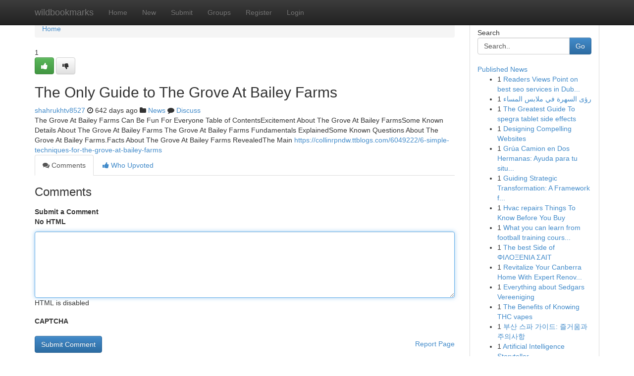

--- FILE ---
content_type: text/html; charset=UTF-8
request_url: https://wildbookmarks.com/story17175146/the-only-guide-to-the-grove-at-bailey-farms
body_size: 5106
content:
<!DOCTYPE html>
<html class="no-js" dir="ltr" xmlns="http://www.w3.org/1999/xhtml" xml:lang="en" lang="en"><head>

<meta http-equiv="Pragma" content="no-cache" />
<meta http-equiv="expires" content="0" />
<meta http-equiv="Content-Type" content="text/html; charset=UTF-8" />	
<title>The Only Guide to The Grove At Bailey Farms</title>
<link rel="alternate" type="application/rss+xml" title="wildbookmarks.com &raquo; Feeds 1" href="/rssfeeds.php?p=1" />
<link rel="alternate" type="application/rss+xml" title="wildbookmarks.com &raquo; Feeds 2" href="/rssfeeds.php?p=2" />
<link rel="alternate" type="application/rss+xml" title="wildbookmarks.com &raquo; Feeds 3" href="/rssfeeds.php?p=3" />
<link rel="alternate" type="application/rss+xml" title="wildbookmarks.com &raquo; Feeds 4" href="/rssfeeds.php?p=4" />
<link rel="alternate" type="application/rss+xml" title="wildbookmarks.com &raquo; Feeds 5" href="/rssfeeds.php?p=5" />
<link rel="alternate" type="application/rss+xml" title="wildbookmarks.com &raquo; Feeds 6" href="/rssfeeds.php?p=6" />
<link rel="alternate" type="application/rss+xml" title="wildbookmarks.com &raquo; Feeds 7" href="/rssfeeds.php?p=7" />
<link rel="alternate" type="application/rss+xml" title="wildbookmarks.com &raquo; Feeds 8" href="/rssfeeds.php?p=8" />
<link rel="alternate" type="application/rss+xml" title="wildbookmarks.com &raquo; Feeds 9" href="/rssfeeds.php?p=9" />
<link rel="alternate" type="application/rss+xml" title="wildbookmarks.com &raquo; Feeds 10" href="/rssfeeds.php?p=10" />
<meta name="google-site-verification" content="m5VOPfs2gQQcZXCcEfUKlnQfx72o45pLcOl4sIFzzMQ" /><meta name="Language" content="en-us" />
<meta name="viewport" content="width=device-width, initial-scale=1.0">
<meta name="generator" content="Kliqqi" />

          <link rel="stylesheet" type="text/css" href="//netdna.bootstrapcdn.com/bootstrap/3.2.0/css/bootstrap.min.css">
             <link rel="stylesheet" type="text/css" href="https://cdnjs.cloudflare.com/ajax/libs/twitter-bootstrap/3.2.0/css/bootstrap-theme.css">
                <link rel="stylesheet" type="text/css" href="https://cdnjs.cloudflare.com/ajax/libs/font-awesome/4.1.0/css/font-awesome.min.css">
<link rel="stylesheet" type="text/css" href="/templates/bootstrap/css/style.css" media="screen" />

                         <script type="text/javascript" src="https://cdnjs.cloudflare.com/ajax/libs/modernizr/2.6.1/modernizr.min.js"></script>
<script type="text/javascript" src="https://cdnjs.cloudflare.com/ajax/libs/jquery/1.7.2/jquery.min.js"></script>
<style></style>
<link rel="alternate" type="application/rss+xml" title="RSS 2.0" href="/rss"/>
<link rel="icon" href="/favicon.ico" type="image/x-icon"/>
</head>

<body dir="ltr">

<header role="banner" class="navbar navbar-inverse navbar-fixed-top custom_header">
<div class="container">
<div class="navbar-header">
<button data-target=".bs-navbar-collapse" data-toggle="collapse" type="button" class="navbar-toggle">
    <span class="sr-only">Toggle navigation</span>
    <span class="fa fa-ellipsis-v" style="color:white"></span>
</button>
<a class="navbar-brand" href="/">wildbookmarks</a>	
</div>
<span style="display: none;"><a href="/forum">forum</a></span>
<nav role="navigation" class="collapse navbar-collapse bs-navbar-collapse">
<ul class="nav navbar-nav">
<li ><a href="/">Home</a></li>
<li ><a href="/new">New</a></li>
<li ><a href="/submit">Submit</a></li>
                    
<li ><a href="/groups"><span>Groups</span></a></li>
<li ><a href="/register"><span>Register</span></a></li>
<li ><a data-toggle="modal" href="#loginModal">Login</a></li>
</ul>
	

</nav>
</div>
</header>
<!-- START CATEGORIES -->
<div class="subnav" id="categories">
<div class="container">
<ul class="nav nav-pills"><li class="category_item"><a  href="/">Home</a></li></ul>
</div>
</div>
<!-- END CATEGORIES -->
	
<div class="container">
	<section id="maincontent"><div class="row"><div class="col-md-9">

<ul class="breadcrumb">
	<li><a href="/">Home</a></li>
</ul>

<div itemscope itemtype="http://schema.org/Article" class="stories" id="xnews-17175146" >


<div class="story_data">
<div class="votebox votebox-published">

<div itemprop="aggregateRating" itemscope itemtype="http://schema.org/AggregateRating" class="vote">
	<div itemprop="ratingCount" class="votenumber">1</div>
<div id="xvote-3" class="votebutton">
<!-- Already Voted -->
<a class="btn btn-default btn-success linkVote_3" href="/login" title=""><i class="fa fa-white fa-thumbs-up"></i></a>
<!-- Bury It -->
<a class="btn btn-default linkVote_3" href="/login"  title="" ><i class="fa fa-thumbs-down"></i></a>


</div>
</div>
</div>
<div class="title" id="title-3">
<span itemprop="name">

<h2 id="list_title"><span>The Only Guide to The Grove At Bailey Farms</span></h2></span>	
<span class="subtext">

<span itemprop="author" itemscope itemtype="http://schema.org/Person">
<span itemprop="name">
<a href="/user/shahrukhtv8527" rel="nofollow">shahrukhtv8527</a> 
</span></span>
<i class="fa fa-clock-o"></i>
<span itemprop="datePublished">  642 days ago</span>

<script>
$(document).ready(function(){
    $("#list_title span").click(function(){
		window.open($("#siteurl").attr('href'), '', '');
    });
});
</script>

<i class="fa fa-folder"></i> 
<a href="/groups">News</a>

<span id="ls_comments_url-3">
	<i class="fa fa-comment"></i> <span id="linksummaryDiscuss"><a href="#discuss" class="comments">Discuss</a>&nbsp;</span>
</span> 





</div>
</div>
<span itemprop="articleBody">
<div class="storycontent">
	
<div class="news-body-text" id="ls_contents-3" dir="ltr">
The Grove At Bailey Farms Can Be Fun For Everyone Table of ContentsExcitement About The Grove At Bailey FarmsSome Known Details About The Grove At Bailey Farms The Grove At Bailey Farms Fundamentals ExplainedSome Known Questions About The Grove At Bailey Farms.Facts About The Grove At Bailey Farms RevealedThe Main <a id="siteurl" target="_blank" href="https://collinrpndw.ttblogs.com/6049222/6-simple-techniques-for-the-grove-at-bailey-farms">https://collinrpndw.ttblogs.com/6049222/6-simple-techniques-for-the-grove-at-bailey-farms</a><div class="clearboth"></div> 
</div>
</div><!-- /.storycontent -->
</span>
</div>

<ul class="nav nav-tabs" id="storytabs">
	<li class="active"><a data-toggle="tab" href="#comments"><i class="fa fa-comments"></i> Comments</a></li>
	<li><a data-toggle="tab" href="#who_voted"><i class="fa fa-thumbs-up"></i> Who Upvoted</a></li>
</ul>


<div id="tabbed" class="tab-content">

<div class="tab-pane fade active in" id="comments" >
<h3>Comments</h3>
<a name="comments" href="#comments"></a>
<ol class="media-list comment-list">

<a name="discuss"></a>
<form action="" method="post" id="thisform" name="mycomment_form">
<div class="form-horizontal">
<fieldset>
<div class="control-group">
<label for="fileInput" class="control-label">Submit a Comment</label>
<div class="controls">

<p class="help-inline"><strong>No HTML  </strong></p>
<textarea autofocus name="comment_content" id="comment_content" class="form-control comment-form" rows="6" /></textarea>
<p class="help-inline">HTML is disabled</p>
</div>
</div>


<script>
var ACPuzzleOptions = {
   theme :  "white",
   lang :  "en"
};
</script>

<div class="control-group">
	<label for="input01" class="control-label">CAPTCHA</label>
	<div class="controls">
	<div id="solvemedia_display">
	<script type="text/javascript" src="https://api.solvemedia.com/papi/challenge.script?k=1G9ho6tcbpytfUxJ0SlrSNt0MjjOB0l2"></script>

	<noscript>
	<iframe src="http://api.solvemedia.com/papi/challenge.noscript?k=1G9ho6tcbpytfUxJ0SlrSNt0MjjOB0l2" height="300" width="500" frameborder="0"></iframe><br/>
	<textarea name="adcopy_challenge" rows="3" cols="40"></textarea>
	<input type="hidden" name="adcopy_response" value="manual_challenge"/>
	</noscript>	
</div>
<br />
</div>
</div>

<div class="form-actions">
	<input type="hidden" name="process" value="newcomment" />
	<input type="hidden" name="randkey" value="75578554" />
	<input type="hidden" name="link_id" value="3" />
	<input type="hidden" name="user_id" value="2" />
	<input type="hidden" name="parrent_comment_id" value="0" />
	<input type="submit" name="submit" value="Submit Comment" class="btn btn-primary" />
	<a href="https://remove.backlinks.live" target="_blank" style="float:right; line-height: 32px;">Report Page</a>
</div>
</fieldset>
</div>
</form>
</ol>
</div>
	
<div class="tab-pane fade" id="who_voted">
<h3>Who Upvoted this Story</h3>
<div class="whovotedwrapper whoupvoted">
<ul>
<li>
<a href="/user/shahrukhtv8527" rel="nofollow" title="shahrukhtv8527" class="avatar-tooltip"><img src="/avatars/Avatar_100.png" alt="" align="top" title="" /></a>
</li>
</ul>
</div>
</div>
</div>
<!-- END CENTER CONTENT -->


</div>

<!-- START RIGHT COLUMN -->
<div class="col-md-3">
<div class="panel panel-default">
<div id="rightcol" class="panel-body">
<!-- START FIRST SIDEBAR -->

<!-- START SEARCH BOX -->
<script type="text/javascript">var some_search='Search..';</script>
<div class="search">
<div class="headline">
<div class="sectiontitle">Search</div>
</div>

<form action="/search" method="get" name="thisform-search" class="form-inline search-form" role="form" id="thisform-search" >

<div class="input-group">

<input type="text" class="form-control" tabindex="20" name="search" id="searchsite" value="Search.." onfocus="if(this.value == some_search) {this.value = '';}" onblur="if (this.value == '') {this.value = some_search;}"/>

<span class="input-group-btn">
<button type="submit" tabindex="21" class="btn btn-primary custom_nav_search_button" />Go</button>
</span>
</div>
</form>

<div style="clear:both;"></div>
<br />
</div>
<!-- END SEARCH BOX -->

<!-- START ABOUT BOX -->

	


<div class="headline">
<div class="sectiontitle"><a href="/">Published News</a></div>
</div>
<div class="boxcontent">
<ul class="sidebar-stories">

<li>
<span class="sidebar-vote-number">1</span>	<span class="sidebar-article"><a href="https://wildbookmarks.com/story21137525/readers-views-point-on-best-seo-services-in-dubai-and-why-it-is-trending-on-social-media" class="sidebar-title">Readers Views Point on best seo services in Dub...</a></span>
</li>
<li>
<span class="sidebar-vote-number">1</span>	<span class="sidebar-article"><a href="https://wildbookmarks.com/story21137524/رؤى-السهرة-في-ملابس-المساء" class="sidebar-title">رؤى السهرة في ملابس المساء </a></span>
</li>
<li>
<span class="sidebar-vote-number">1</span>	<span class="sidebar-article"><a href="https://wildbookmarks.com/story21137523/the-greatest-guide-to-spegra-tablet-side-effects" class="sidebar-title">The Greatest Guide To spegra tablet side effects</a></span>
</li>
<li>
<span class="sidebar-vote-number">1</span>	<span class="sidebar-article"><a href="https://wildbookmarks.com/story21137522/designing-compelling-websites" class="sidebar-title">Designing Compelling Websites </a></span>
</li>
<li>
<span class="sidebar-vote-number">1</span>	<span class="sidebar-article"><a href="https://wildbookmarks.com/story21137521/grúa-camion-en-dos-hermanas-ayuda-para-tu-situación" class="sidebar-title">Gr&uacute;a Camion en Dos Hermanas: Ayuda para tu situ...</a></span>
</li>
<li>
<span class="sidebar-vote-number">1</span>	<span class="sidebar-article"><a href="https://wildbookmarks.com/story21137520/guiding-strategic-transformation-a-framework-for-success" class="sidebar-title">Guiding Strategic Transformation: A Framework f...</a></span>
</li>
<li>
<span class="sidebar-vote-number">1</span>	<span class="sidebar-article"><a href="https://wildbookmarks.com/story21137519/hvac-repairs-things-to-know-before-you-buy" class="sidebar-title">Hvac repairs Things To Know Before You Buy</a></span>
</li>
<li>
<span class="sidebar-vote-number">1</span>	<span class="sidebar-article"><a href="https://wildbookmarks.com/story21137518/what-you-can-learn-from-football-training-courses-today" class="sidebar-title">What you can learn from football training cours...</a></span>
</li>
<li>
<span class="sidebar-vote-number">1</span>	<span class="sidebar-article"><a href="https://wildbookmarks.com/story21137517/the-best-side-of-ΦΙΛΟΞΕΝΙΑ-ΣΑΙΤ" class="sidebar-title">The best Side of &Phi;&Iota;&Lambda;&Omicron;&Xi;&Epsilon;&Nu;&Iota;&Alpha; &Sigma;&Alpha;&Iota;&Tau;</a></span>
</li>
<li>
<span class="sidebar-vote-number">1</span>	<span class="sidebar-article"><a href="https://wildbookmarks.com/story21137516/revitalize-your-canberra-home-with-expert-renovations" class="sidebar-title">Revitalize Your Canberra Home With Expert Renov...</a></span>
</li>
<li>
<span class="sidebar-vote-number">1</span>	<span class="sidebar-article"><a href="https://wildbookmarks.com/story21137515/everything-about-sedgars-vereeniging" class="sidebar-title">Everything about Sedgars Vereeniging</a></span>
</li>
<li>
<span class="sidebar-vote-number">1</span>	<span class="sidebar-article"><a href="https://wildbookmarks.com/story21137514/the-benefits-of-knowing-thc-vapes" class="sidebar-title">The Benefits of Knowing THC vapes</a></span>
</li>
<li>
<span class="sidebar-vote-number">1</span>	<span class="sidebar-article"><a href="https://wildbookmarks.com/story21137513/부산-스파-가이드-즐거움과-주의사항" class="sidebar-title">부산 스파 가이드: 즐거움과 주의사항</a></span>
</li>
<li>
<span class="sidebar-vote-number">1</span>	<span class="sidebar-article"><a href="https://wildbookmarks.com/story21137512/artificial-intelligence-storyteller" class="sidebar-title">Artificial Intelligence Storyteller</a></span>
</li>
<li>
<span class="sidebar-vote-number">1</span>	<span class="sidebar-article"><a href="https://wildbookmarks.com/story21137511/custom-built-power-for-gamers-creators-and-businesses-cpu-solutions-inc-desktop-pcs" class="sidebar-title">Custom-Built Power for Gamers, Creators, and Bu...</a></span>
</li>

</ul>
</div>

<!-- END SECOND SIDEBAR -->
</div>
</div>
</div>
<!-- END RIGHT COLUMN -->
</div></section>
<hr>

<!--googleoff: all-->
<footer class="footer">
<div id="footer">
<span class="subtext"> Copyright &copy; 2026 | <a href="/search">Advanced Search</a> 
| <a href="/">Live</a>
| <a href="/">Tag Cloud</a>
| <a href="/">Top Users</a>
| Made with <a href="#" rel="nofollow" target="_blank">Kliqqi CMS</a> 
| <a href="/rssfeeds.php?p=1">All RSS Feeds</a> 
</span>
</div>
</footer>
<!--googleon: all-->


</div>
	
<!-- START UP/DOWN VOTING JAVASCRIPT -->
	
<script>
var my_base_url='http://wildbookmarks.com';
var my_kliqqi_base='';
var anonymous_vote = false;
var Voting_Method = '1';
var KLIQQI_Visual_Vote_Cast = "Voted";
var KLIQQI_Visual_Vote_Report = "Buried";
var KLIQQI_Visual_Vote_For_It = "Vote";
var KLIQQI_Visual_Comment_ThankYou_Rating = "Thank you for rating this comment.";


</script>
<!-- END UP/DOWN VOTING JAVASCRIPT -->


<script type="text/javascript" src="https://cdnjs.cloudflare.com/ajax/libs/jqueryui/1.8.23/jquery-ui.min.js"></script>
<link href="https://cdnjs.cloudflare.com/ajax/libs/jqueryui/1.8.23/themes/base/jquery-ui.css" media="all" rel="stylesheet" type="text/css" />




             <script type="text/javascript" src="https://cdnjs.cloudflare.com/ajax/libs/twitter-bootstrap/3.2.0/js/bootstrap.min.js"></script>

<!-- Login Modal -->
<div class="modal fade" id="loginModal" tabindex="-1" role="dialog">
<div class="modal-dialog">
<div class="modal-content">
<div class="modal-header">
<button type="button" class="close" data-dismiss="modal" aria-hidden="true">&times;</button>
<h4 class="modal-title">Login</h4>
</div>
<div class="modal-body">
<div class="control-group">
<form id="signin" action="/login?return=/story17175146/the-only-guide-to-the-grove-at-bailey-farms" method="post">

<div style="login_modal_username">
	<label for="username">Username/Email</label><input id="username" name="username" class="form-control" value="" title="username" tabindex="1" type="text">
</div>
<div class="login_modal_password">
	<label for="password">Password</label><input id="password" name="password" class="form-control" value="" title="password" tabindex="2" type="password">
</div>
<div class="login_modal_remember">
<div class="login_modal_remember_checkbox">
	<input id="remember" style="float:left;margin-right:5px;" name="persistent" value="1" tabindex="3" type="checkbox">
</div>
<div class="login_modal_remember_label">
	<label for="remember" style="">Remember</label>
</div>
<div style="clear:both;"></div>
</div>
<div class="login_modal_login">
	<input type="hidden" name="processlogin" value="1"/>
	<input type="hidden" name="return" value=""/>
	<input class="btn btn-primary col-md-12" id="signin_submit" value="Sign In" tabindex="4" type="submit">
</div>
    
<hr class="soften" id="login_modal_spacer" />
	<div class="login_modal_forgot"><a class="btn btn-default col-md-12" id="forgot_password_link" href="/login">Forgotten Password?</a></div>
	<div class="clearboth"></div>
</form>
</div>
</div>
</div>
</div>
</div>

<script>$('.avatar-tooltip').tooltip()</script>
<script defer src="https://static.cloudflareinsights.com/beacon.min.js/vcd15cbe7772f49c399c6a5babf22c1241717689176015" integrity="sha512-ZpsOmlRQV6y907TI0dKBHq9Md29nnaEIPlkf84rnaERnq6zvWvPUqr2ft8M1aS28oN72PdrCzSjY4U6VaAw1EQ==" data-cf-beacon='{"version":"2024.11.0","token":"bfda9dc540de43eebf23af008c00f35f","r":1,"server_timing":{"name":{"cfCacheStatus":true,"cfEdge":true,"cfExtPri":true,"cfL4":true,"cfOrigin":true,"cfSpeedBrain":true},"location_startswith":null}}' crossorigin="anonymous"></script>
</body>
</html>
